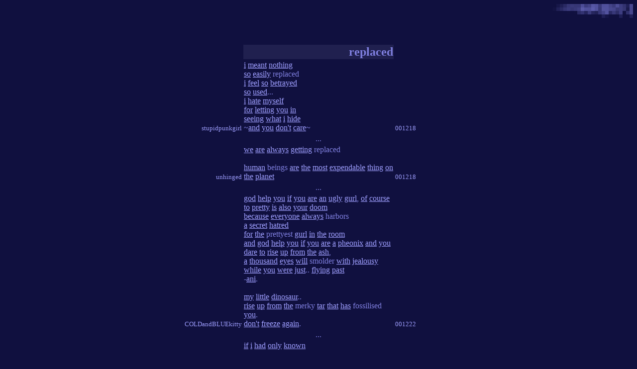

--- FILE ---
content_type: text/html; charset=utf-8
request_url: https://blather.newdream.net/r/replaced.html
body_size: 2372
content:
<html>
<head>
<title>replaced</title>
<style type="text/css">a.noline{text-decoration:none;}</style>
<script defer src="https://umami.tinker.space/script.js" data-website-id="96331c8b-1f60-4bce-85ed-c29a84ff3e5a"></script>

</head>
<body bgcolor=#10103f text=#7f7fdf link=#9f9fff vlink=#8888e8>

<table width=100% height=100% border=0 cellpadding=0 cellspacing=0>

<tr>
 <td></td>
 <td align=right valign=top height=28><a href="https://blather.newdream.net"><img src="../images/mos2.gif" width=162 height=28 border=0></a></td>
</tr>

<tr>
 <td colspan=2 valign=center align=center>


<table>
<tr>
 <td height=50 width=150></td>
</tr>
<tr>
 <td></td>
 <td width=300 align=right bgcolor=#20204f valign=center>
 <font size=+2><b>replaced</b></font>
 </td>
 <td width=150></td>
</tr>






<tr>
 <td align=right valign=bottom width=150>
 <font size=-1>
<a href="https://blather.newdream.net/cgi-bin/blather/who/name=stupidpunkgirl/email=blurred_vision%40gurlmail%2Ecom" class="noline">stupidpunkgirl</a>
 </font>
 </td>
 <td width=300 valign=top >
<a href="https://blather.newdream.net/i/i.html">i</a> <a href="https://blather.newdream.net/m/meant.html">meant</a> <a href="https://blather.newdream.net/n/nothing.html">nothing</a> <br> <a href="https://blather.newdream.net/s/so.html">so</a> <a href="https://blather.newdream.net/e/easily.html">easily</a> replaced <br> <a href="https://blather.newdream.net/i/i.html">i</a> <a href="https://blather.newdream.net/f/feel.html">feel</a> <a href="https://blather.newdream.net/s/so.html">so</a> <a href="https://blather.newdream.net/b/betrayed.html">betrayed</a> <br> <a href="https://blather.newdream.net/s/so.html">so</a> <a href="https://blather.newdream.net/u/used.html">used</a>... <br> <a href="https://blather.newdream.net/i/i.html">i</a> <a href="https://blather.newdream.net/h/hate.html">hate</a> <a href="https://blather.newdream.net/m/myself.html">myself</a> <br> <a href="https://blather.newdream.net/f/for.html">for</a> <a href="https://blather.newdream.net/l/letting.html">letting</a> <a href="https://blather.newdream.net/y/you.html">you</a> <a href="https://blather.newdream.net/i/in.html">in</a> <br> <a href="https://blather.newdream.net/s/seeing.html">seeing</a> <a href="https://blather.newdream.net/w/what.html">what</a> <a href="https://blather.newdream.net/i/i.html">i</a> <a href="https://blather.newdream.net/h/hide.html">hide</a> <br> ~<a href="https://blather.newdream.net/a/and.html">and</a> <a href="https://blather.newdream.net/y/you.html">you</a> <a href="https://blather.newdream.net/d/don_t.html">don't</a> <a href="https://blather.newdream.net/c/care.html">care</a>~ 
 </td>
 <td width=150 valign=bottom>
 <font size=-1>
<a href="https://blather.newdream.net/cgi-bin/blather/showday/day=001218" class="noline">001218</a>
 </font>
 </td>
</tr>
<tr>
 <td></td>
 <td align=center valign=center height=20>...</td>
 <td></td>
</tr>

<tr>
 <td align=right valign=bottom width=150>
 <font size=-1>
<a href="https://blather.newdream.net/cgi-bin/blather/who/name=unhinged/email=n_bloam%40gurlmail%2Ecom" class="noline">unhinged</a>
 </font>
 </td>
 <td width=300 valign=top >
<a href="https://blather.newdream.net/w/we.html">we</a> <a href="https://blather.newdream.net/a/are.html">are</a> <a href="https://blather.newdream.net/a/always.html">always</a> <a href="https://blather.newdream.net/g/getting.html">getting</a> replaced <br> <br> <a href="https://blather.newdream.net/h/human.html">human</a> beings <a href="https://blather.newdream.net/a/are.html">are</a> <a href="https://blather.newdream.net/t/the.html">the</a> <a href="https://blather.newdream.net/m/most.html">most</a> <a href="https://blather.newdream.net/e/expendable.html">expendable</a> <a href="https://blather.newdream.net/t/thing.html">thing</a> <a href="https://blather.newdream.net/o/on.html">on</a> <a href="https://blather.newdream.net/t/the.html">the</a> <a href="https://blather.newdream.net/p/planet.html">planet</a> 
 </td>
 <td width=150 valign=bottom>
 <font size=-1>
<a href="https://blather.newdream.net/cgi-bin/blather/showday/day=001218" class="noline">001218</a>
 </font>
 </td>
</tr>
<tr>
 <td></td>
 <td align=center valign=center height=20>...</td>
 <td></td>
</tr>

<tr>
 <td align=right valign=bottom width=150>
 <font size=-1>
<a href="https://blather.newdream.net/cgi-bin/blather/who/name=COLDandBLUEkitty" class="noline">COLDandBLUEkitty</a>
 </font>
 </td>
 <td width=300 valign=top >
<a href="https://blather.newdream.net/g/god.html">god</a> <a href="https://blather.newdream.net/h/help.html">help</a> <a href="https://blather.newdream.net/y/you.html">you</a> <a href="https://blather.newdream.net/i/if.html">if</a> <a href="https://blather.newdream.net/y/you.html">you</a> <a href="https://blather.newdream.net/a/are.html">are</a> <a href="https://blather.newdream.net/a/an.html">an</a> <a href="https://blather.newdream.net/u/ugly.html">ugly</a> <a href="https://blather.newdream.net/g/gurl.html">gurl</a>, <a href="https://blather.newdream.net/o/of.html">of</a> <a href="https://blather.newdream.net/c/course.html">course</a> <a href="https://blather.newdream.net/t/to.html">to</a> <a href="https://blather.newdream.net/p/pretty.html">pretty</a> <a href="https://blather.newdream.net/i/is.html">is</a> <a href="https://blather.newdream.net/a/also.html">also</a> <a href="https://blather.newdream.net/y/your.html">your</a> <a href="https://blather.newdream.net/d/doom.html">doom</a> <br> <a href="https://blather.newdream.net/b/because.html">because</a> <a href="https://blather.newdream.net/e/everyone.html">everyone</a> <a href="https://blather.newdream.net/a/always.html">always</a> harbors <br> <a href="https://blather.newdream.net/a/a.html">a</a> <a href="https://blather.newdream.net/s/secret.html">secret</a> <a href="https://blather.newdream.net/h/hatred.html">hatred</a> <br> <a href="https://blather.newdream.net/f/for.html">for</a> <a href="https://blather.newdream.net/t/the.html">the</a> prettyest <a href="https://blather.newdream.net/g/gurl.html">gurl</a> <a href="https://blather.newdream.net/i/in.html">in</a> <a href="https://blather.newdream.net/t/the.html">the</a> <a href="https://blather.newdream.net/r/room.html">room</a> <br> <a href="https://blather.newdream.net/a/and.html">and</a> <a href="https://blather.newdream.net/g/god.html">god</a> <a href="https://blather.newdream.net/h/help.html">help</a> <a href="https://blather.newdream.net/y/you.html">you</a> <a href="https://blather.newdream.net/i/if.html">if</a> <a href="https://blather.newdream.net/y/you.html">you</a> <a href="https://blather.newdream.net/a/are.html">are</a> <a href="https://blather.newdream.net/a/a.html">a</a> <a href="https://blather.newdream.net/p/pheonix.html">pheonix</a> <a href="https://blather.newdream.net/a/and.html">and</a> <a href="https://blather.newdream.net/y/you.html">you</a> <a href="https://blather.newdream.net/d/dare.html">dare</a> <a href="https://blather.newdream.net/t/to.html">to</a> <a href="https://blather.newdream.net/r/rise.html">rise</a> <a href="https://blather.newdream.net/u/up.html">up</a> <a href="https://blather.newdream.net/f/from.html">from</a> <a href="https://blather.newdream.net/t/the.html">the</a> <a href="https://blather.newdream.net/a/ash.html">ash</a>, <br> <a href="https://blather.newdream.net/a/a.html">a</a> <a href="https://blather.newdream.net/t/thousand.html">thousand</a> <a href="https://blather.newdream.net/e/eyes.html">eyes</a> <a href="https://blather.newdream.net/w/will.html">will</a> smolder <a href="https://blather.newdream.net/w/with.html">with</a> <a href="https://blather.newdream.net/j/jealousy.html">jealousy</a> <br> <a href="https://blather.newdream.net/w/while.html">while</a> <a href="https://blather.newdream.net/y/you.html">you</a> <a href="https://blather.newdream.net/w/were.html">were</a> <a href="https://blather.newdream.net/j/just.html">just</a>.. <a href="https://blather.newdream.net/f/flying.html">flying</a> <a href="https://blather.newdream.net/p/past.html">past</a> <br> -<a href="https://blather.newdream.net/a/ani.html">ani</a>. <br> <br> <a href="https://blather.newdream.net/m/my.html">my</a> <a href="https://blather.newdream.net/l/little.html">little</a> <a href="https://blather.newdream.net/d/dinosaur.html">dinosaur</a>.. <br> <a href="https://blather.newdream.net/r/rise.html">rise</a> <a href="https://blather.newdream.net/u/up.html">up</a> <a href="https://blather.newdream.net/f/from.html">from</a> <a href="https://blather.newdream.net/t/the.html">the</a> merky <a href="https://blather.newdream.net/t/tar.html">tar</a> <a href="https://blather.newdream.net/t/that.html">that</a> <a href="https://blather.newdream.net/h/has.html">has</a> fossilised <a href="https://blather.newdream.net/y/you.html">you</a>. <br> <a href="https://blather.newdream.net/d/don_t.html">don't</a> <a href="https://blather.newdream.net/f/freeze.html">freeze</a> <a href="https://blather.newdream.net/a/again.html">again</a>. 
 </td>
 <td width=150 valign=bottom>
 <font size=-1>
<a href="https://blather.newdream.net/cgi-bin/blather/showday/day=001222" class="noline">001222</a>
 </font>
 </td>
</tr>
<tr>
 <td></td>
 <td align=center valign=center height=20>...</td>
 <td></td>
</tr>

<tr>
 <td align=right valign=bottom width=150>
 <font size=-1>
<a href="https://blather.newdream.net/cgi-bin/blather/who/name=birdmad" class="noline">birdmad</a>
 </font>
 </td>
 <td width=300 valign=top >
<a href="https://blather.newdream.net/i/if.html">if</a> <a href="https://blather.newdream.net/i/i.html">i</a> <a href="https://blather.newdream.net/h/had.html">had</a> <a href="https://blather.newdream.net/o/only.html">only</a> <a href="https://blather.newdream.net/k/known.html">known</a> <br> <br> <a href="https://blather.newdream.net/t/that.html">that</a> <a href="https://blather.newdream.net/i/i.html">i</a> <a href="https://blather.newdream.net/w/was.html">was</a> <a href="https://blather.newdream.net/n/nothing.html">nothing</a> <a href="https://blather.newdream.net/m/more.html">more</a> <a href="https://blather.newdream.net/t/than.html">than</a> <a href="https://blather.newdream.net/a/another.html">another</a> chapter <a href="https://blather.newdream.net/t/to.html">to</a> <a href="https://blather.newdream.net/b/be.html">be</a> <a href="https://blather.newdream.net/r/read.html">read</a> <br> <br> <a href="https://blather.newdream.net/a/and.html">and</a> <a href="https://blather.newdream.net/f/forgotten.html">forgotten</a> 
 </td>
 <td width=150 valign=bottom>
 <font size=-1>
<a href="https://blather.newdream.net/cgi-bin/blather/showday/day=010126" class="noline">010126</a>
 </font>
 </td>
</tr>
<tr>
 <td></td>
 <td align=center valign=center height=20>...</td>
 <td></td>
</tr>

<tr>
 <td align=right valign=bottom width=150>
 <font size=-1>
<a href="https://blather.newdream.net/cgi-bin/blather/who/name=unhinged/email=n_bloam%40hotmail%2Ecom" class="noline">unhinged</a>
 </font>
 </td>
 <td width=300 valign=top >
<a href="https://blather.newdream.net/c/completely.html">completely</a> 
 </td>
 <td width=150 valign=bottom>
 <font size=-1>
<a href="https://blather.newdream.net/cgi-bin/blather/showday/day=011114" class="noline">011114</a>
 </font>
 </td>
</tr>
<tr>
 <td></td>
 <td align=center valign=center height=20>...</td>
 <td></td>
</tr>

<tr>
 <td align=right valign=bottom width=150>
 <font size=-1>
<a href="https://blather.newdream.net/cgi-bin/blather/who/name=god" class="noline">god</a>
 </font>
 </td>
 <td width=300 valign=top >
<a href="https://blather.newdream.net/i/i.html">i</a> <a href="https://blather.newdream.net/r/replace.html">replace</a> <a href="https://blather.newdream.net/t/the.html">the</a> <a href="https://blather.newdream.net/b/batteries.html">batteries</a> <a href="https://blather.newdream.net/i/in.html">in</a> <a href="https://blather.newdream.net/m/my.html">my</a> handheld pong... <br> <a href="https://blather.newdream.net/w/what.html">what</a> <a href="https://blather.newdream.net/a/a.html">a</a> <a href="https://blather.newdream.net/d/difference.html">difference</a>! 
 </td>
 <td width=150 valign=bottom>
 <font size=-1>
<a href="https://blather.newdream.net/cgi-bin/blather/showday/day=011122" class="noline">011122</a>
 </font>
 </td>
</tr>
<tr>
 <td></td>
 <td align=center valign=center height=20>...</td>
 <td></td>
</tr>

<tr>
 <td align=right valign=bottom width=150>
 <font size=-1>
<a href="https://blather.newdream.net/cgi-bin/blather/who/name=god" class="noline">god</a>
 </font>
 </td>
 <td width=300 valign=top >
pong. pong pong. pong <a href="https://blather.newdream.net/p/pogs.html">pogs</a>. <a href="https://blather.newdream.net/a/alf.html">alf</a> <a href="https://blather.newdream.net/p/pogs.html">pogs</a> <a href="https://blather.newdream.net/a/alf_pogs.html">alf_pogs</a>. 
 </td>
 <td width=150 valign=bottom>
 <font size=-1>
<a href="https://blather.newdream.net/cgi-bin/blather/showday/day=011122" class="noline">011122</a>
 </font>
 </td>
</tr>
<tr>
 <td></td>
 <td align=center valign=center height=20>...</td>
 <td></td>
</tr>

<tr>
 <td align=right valign=bottom width=150>
 <font size=-1>
<a href="https://blather.newdream.net/cgi-bin/blather/who/name=roomite" class="noline">roomite</a>
 </font>
 </td>
 <td width=300 valign=top >
<a href="https://blather.newdream.net/m/my.html">my</a> <a href="https://blather.newdream.net/f/father.html">father</a> <a href="https://blather.newdream.net/t/taught.html">taught</a> <a href="https://blather.newdream.net/m/me.html">me</a> <a href="https://blather.newdream.net/t/that.html">that</a> <a href="https://blather.newdream.net/n/nobody.html">nobody</a> <a href="https://blather.newdream.net/i/is.html">is</a> indispensable. <a href="https://blather.newdream.net/i/it.html">it</a> <a href="https://blather.newdream.net/i/is.html">is</a> <a href="https://blather.newdream.net/t/true.html">true</a>, <a href="https://blather.newdream.net/a/and.html">and</a> <a href="https://blather.newdream.net/a/a.html">a</a> <a href="https://blather.newdream.net/g/good.html">good</a> <a href="https://blather.newdream.net/t/thing.html">thing</a> <a href="https://blather.newdream.net/t/to.html">to</a> <a href="https://blather.newdream.net/r/remember.html">remember</a> <a href="https://blather.newdream.net/a/at.html">at</a> <a href="https://blather.newdream.net/t/the.html">the</a> negotiating <a href="https://blather.newdream.net/t/table.html">table</a> - <a href="https://blather.newdream.net/y/you.html">you</a> <a href="https://blather.newdream.net/c/can.html">can</a> <a href="https://blather.newdream.net/b/be.html">be</a> <a href="https://blather.newdream.net/s/sure.html">sure</a> <a href="https://blather.newdream.net/t/the.html">the</a> <a href="https://blather.newdream.net/o/other.html">other</a> <a href="https://blather.newdream.net/g/guy.html">guy</a> <a href="https://blather.newdream.net/k/knows.html">knows</a> <a href="https://blather.newdream.net/i/it.html">it</a> <a href="https://blather.newdream.net/t/too.html">too</a>... 
 </td>
 <td width=150 valign=bottom>
 <font size=-1>
<a href="https://blather.newdream.net/cgi-bin/blather/showday/day=011122" class="noline">011122</a>
 </font>
 </td>
</tr>
<tr>
 <td></td>
 <td align=center valign=center height=20>...</td>
 <td></td>
</tr>

<tr>
 <td align=right valign=bottom width=150>
 <font size=-1>
<a href="https://blather.newdream.net/cgi-bin/blather/who/name=unhinged/email=n_bloam%40hotmail%2Ecom" class="noline">unhinged</a>
 </font>
 </td>
 <td width=300 valign=top >
<a href="https://blather.newdream.net/i/i_m.html">i'm</a> <a href="https://blather.newdream.net/l/looking.html">looking</a> <a href="https://blather.newdream.net/a/at.html">at</a> <a href="https://blather.newdream.net/t/this.html">this</a> <a href="https://blather.newdream.net/w/word.html">word</a> <a href="https://blather.newdream.net/a/and.html">and</a> <a href="https://blather.newdream.net/a/as.html">as</a> <a href="https://blather.newdream.net/i/it.html">it</a> <a href="https://blather.newdream.net/b/becomes.html">becomes</a> <a href="https://blather.newdream.net/m/my.html">my</a> <a href="https://blather.newdream.net/e/echoing_thought.html">echoing_thought</a> <a href="https://blather.newdream.net/i/i.html">i</a> <a href="https://blather.newdream.net/t/think.html">think</a>, <a href="https://blather.newdream.net/w/what.html">what</a> <a href="https://blather.newdream.net/a/a.html">a</a> <a href="https://blather.newdream.net/s/strange.html">strange</a> <a href="https://blather.newdream.net/l/little.html">little</a> <a href="https://blather.newdream.net/w/word.html">word</a>. 
 </td>
 <td width=150 valign=bottom>
 <font size=-1>
<a href="https://blather.newdream.net/cgi-bin/blather/showday/day=050707" class="noline">050707</a>
 </font>
 </td>
</tr>
<tr>
 <td></td>
 <td align=center valign=center height=20>...</td>
 <td></td>
</tr>

<tr>
 <td align=right valign=bottom width=150>
 <font size=-1>
<a href="https://blather.newdream.net/cgi-bin/blather/who/name=next%20to%20Nobody" class="noline">next to Nobody</a>
 </font>
 </td>
 <td width=300 valign=top >
<a href="https://blather.newdream.net/n/needed.html">needed</a> <a href="https://blather.newdream.net/t/to.html">to</a> <a href="https://blather.newdream.net/b/be.html">be</a> <a href="https://blather.newdream.net/d/discarded.html">discarded</a> <br> <a href="https://blather.newdream.net/n/not.html">not</a> <a href="https://blather.newdream.net/e/even.html">even</a> discretely <br> broken_toys 
 </td>
 <td width=150 valign=bottom>
 <font size=-1>
<a href="https://blather.newdream.net/cgi-bin/blather/showday/day=050707" class="noline">050707</a>
 </font>
 </td>
</tr>
<tr>
 <td></td>
 <td align=center valign=center height=20>...</td>
 <td></td>
</tr>

<tr>
 <td align=right valign=bottom width=150>
 <font size=-1>
<a href="https://blather.newdream.net/cgi-bin/blather/who/name=unhinged/email=n_bloam%40hotmail%2Ecom" class="noline">unhinged</a>
 </font>
 </td>
 <td width=300 valign=top >
<a href="https://blather.newdream.net/f/for.html">for</a> <a href="https://blather.newdream.net/a/a.html">a</a> <a href="https://blather.newdream.net/n/new.html">new</a> <a href="https://blather.newdream.net/s/shiny.html">shiny</a> <a href="https://blather.newdream.net/m/model.html">model</a> <a href="https://blather.newdream.net/w/without.html">without</a> baggage, <a href="https://blather.newdream.net/t/that.html">that</a> checks <a href="https://blather.newdream.net/e/every.html">every</a> <a href="https://blather.newdream.net/b/box.html">box</a> <a href="https://blather.newdream.net/o/on.html">on</a> <a href="https://blather.newdream.net/y/your.html">your</a> <a href="https://blather.newdream.net/l/list.html">list</a> 
 </td>
 <td width=150 valign=bottom>
 <font size=-1>
<a href="https://blather.newdream.net/cgi-bin/blather/showday/day=180510" class="noline">180510</a>
 </font>
 </td>
</tr>
<tr>
 <td height=1></td>
</tr>

<tr>
 <td></td>
 <td align=right valign=top>
 <font size=-1>
what's it to you?<br>
<a href="https://blather.newdream.net/cgi-bin/blather/who">who</a>
<a href="https://blather.newdream.net/cgi-bin/blather/random/from=replaced">go</a>
 </font>
 </td>
 <td valign=top height=200>
 <font size=-1>
<a href="https://blather.newdream.net/cgi-bin/blather/addform/word=replaced">blather</a> <br>
<a href="https://blather.newdream.net/cgi-bin/blather/refs/word=replaced">from</a>
 </font>
 </td>
</tr>
</table>


 </td>
</tr>

</table>

</body>
</html>

